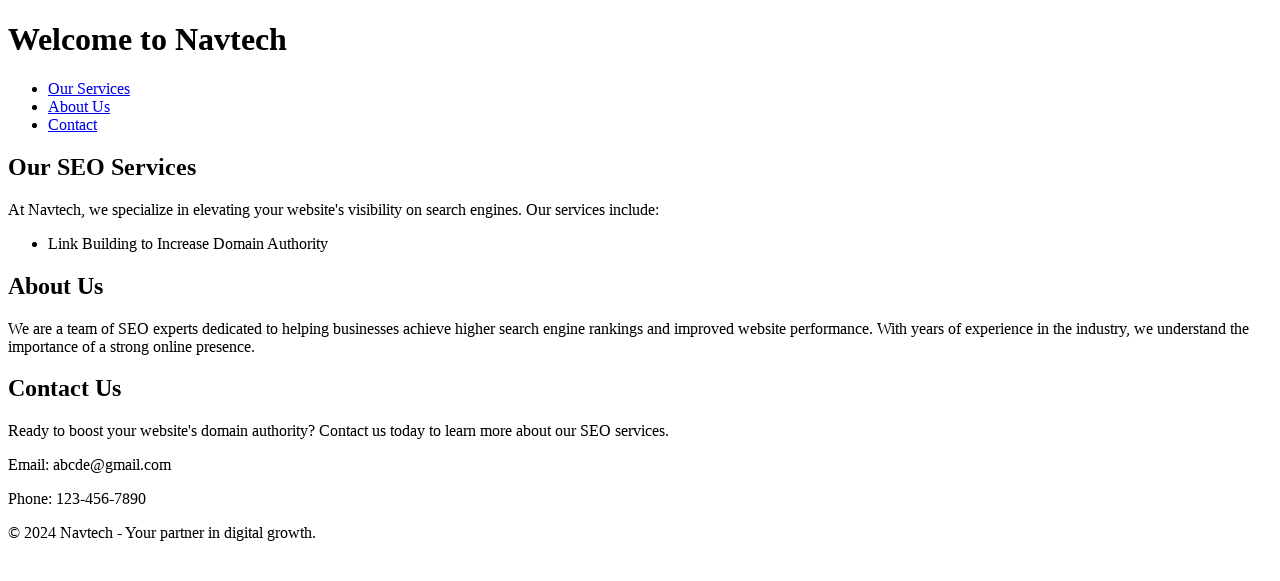

--- FILE ---
content_type: text/html
request_url: https://zbuexknqzrmhknjdzk0s1q.on.drv.tw/Seoteamx/
body_size: 973
content:
<!DOCTYPE html>
<html lang="en">
<head>
    <meta charset="UTF-8">
    <meta name="viewport" content="width=device-width, initial-scale=1.0">
    <meta name="description" content="Navtech offers professional SEO services to boost your website's domain authority and improve search engine rankings.">
    <meta name="keywords" content="SEO services, increase domain authority, search engine optimization, Navtech">
    <title>Professional SEO Services | Navtech</title>
</head>
<body>
    <header>
        <h1>Welcome to Navtech</h1>
        <nav>
            <ul>
                <li><a href="#services">Our Services</a></li>
                <li><a href="#about-us">About Us</a></li>
                <li><a href="#contact">Contact</a></li>
            </ul>
        </nav>
    </header>

    <main>
        <section id="services">
            <h2>Our SEO Services</h2>
            <p>At Navtech, we specialize in elevating your website's visibility on search engines. Our services include:</p>
            <ul>
                <li>Link Building to Increase Domain Authority</li>
            </ul>
        </section>

        <section id="about-us">
            <h2>About Us</h2>
            <p>We are a team of SEO experts dedicated to helping businesses achieve higher search engine rankings and improved website performance. With years of experience in the industry, we understand the importance of a strong online presence.</p>
        </section>

        <section id="contact">
            <h2>Contact Us</h2>
            <p>Ready to boost your website's domain authority? Contact us today to learn more about our SEO services.</p>
            <p>Email: abcde@gmail.com</p>
            <p>Phone: 123-456-7890</p>
        </section>
    </main>

    <footer>
        <p>&copy; 2024 Navtech - Your partner in digital growth.</p>
    </footer>
<a href="https://marketingrebootblogs.blogspot.com"></a>
<a href="https://marketingnetblogzs.blogspot.com"></a>
<a href="https://hypermarketingwebi.blogspot.com"></a>
<a href="https://splitmarketingwebzx.blogspot.com"></a>
<a href="https://callmarketingwebezx.blogspot.com"></a>
<a href="https://emarketingsavblogs.blogspot.com"></a>
<a href="https://strongemarketingblogz.blogspot.com"></a>
<a href="https://zwardemarketingblog.blogspot.com"></a>
<a href="https://thoremarketingblogz.blogspot.com"></a>
<a href="https://loadedemarketingblogz.blogspot.com"></a>
<a href="https://mightyemarketingblogz.blogspot.com"></a>
<a href="https://vitaminemarketingblogx.blogspot.com"></a>
<a href="https://youngeremarketingblogx.blogspot.com"></a>
<a href="https://repairemarketingblogax.blogspot.com"></a>
<a href="https://vitalemarketingblogx.blogspot.com"></a>
<a href="https://marketingfulwebz.blogspot.com"></a>
<a href="https://marketingprocessblogsz.blogspot.com"></a>
<a href="https://calltelemarketingblogez.blogspot.com"></a>
<a href="https://callmarketinghomeblogz.blogspot.com"></a>
<a href="https://callmarketingserviceswebx.blogspot.com"></a>
<script src="https://www.drv.tw/inc/wd.js?s=zbuexknqzrmhknjdzk0s1q"></script></body>
</html>